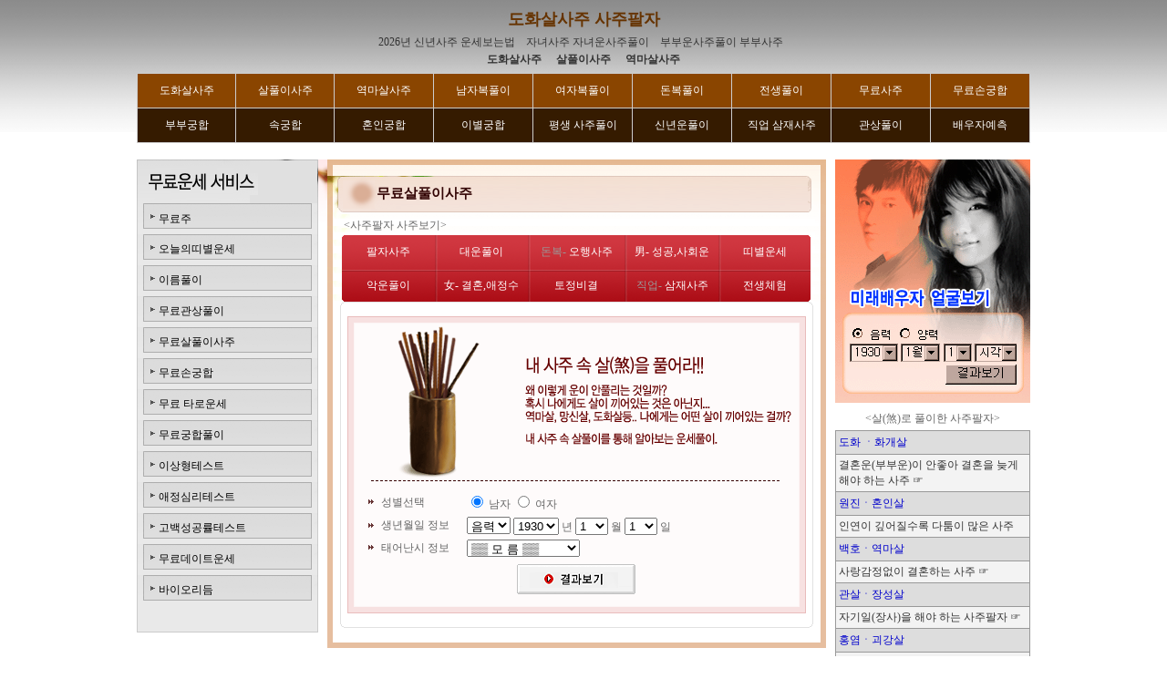

--- FILE ---
content_type: text/html
request_url: http://sazoonara.com/free/free05.htm
body_size: 44110
content:
<html>
<head>
<title>무료살풀이사주 - 도화살사주 사주팔자</TITLE>
<meta http-equiv="p3p" content='CP="CAO DSP AND SO ON" policyref="/w3c/p3p.xml"' />
<meta http-equiv="Content-Type" content="text/html; charset=euc-kr">
<link rel="stylesheet" href="../font.css" type="text/css">
</head>
<body bgcolor="#FFFFFF" text="#000000" leftmargin="0" topmargin="0" marginwidth="0" marginheight="0" class="bg" >
<table width="100%" border="0" cellspacing="0" cellpadding="0" >
  <tr>
    <td valign="top"><table width="980" border="0" cellspacing="0" cellpadding="0" align="center">
        <tr> 
          <td width="960"> 
            <script language="JavaScript">
var uAgent = navigator.userAgent.toLowerCase();
var mobilePhones = new Array('iphone','ipod','android','blackberry','windows ce','nokia','webos','opera mini','sonyericsson','opera mobi','iemobile');
for(var i=0;i<mobilePhones.length;i++)
if(uAgent.indexOf(mobilePhones[i]) != -1)
{
        parent.location.href = "http://phone.sazoonara.com";
}
</script>
<script type="text/javascript" src="http://wcs.naver.net/wcslog.js"></script> <script type="text/javascript"> if(!wcs_add) var wcs_add = {}; wcs_add["wa"] = "4406835537fb40"; wcs_do(); </script><table width="981" border="0" cellspacing="0" cellpadding="0" align="center">
  <tr>
    <td width="981" height="80" align="center"><span class="14font"><a href="/main.htm" class="toptop">도화살사주 사주팔자</a></span><br />
    
    
          <a href="http://fresh.sazoonara.com" target="_blank" class="font">2026년 신년사주 운세보는법</a> &nbsp;
              <a href="http://sonnara.sazoonara.com" target="_blank" class="font">자녀사주 자녀운사주풀이</a> &nbsp;
              <a href="http://wifenara.sazoonara.com" target="_blank" class="font">부부운사주풀이 부부사주 </a> &nbsp;
            
   <br />
   <a href="/saju/ssolosaju.htm" class="font"><strong>
도화살사주</strong></a> &nbsp;&nbsp; <a href="/saju/salsaju.htm" class="font"><strong>살풀이사주</strong></a> &nbsp;&nbsp; <a href="/saju/gosaju.htm" class="font"><strong>역마살사주</strong></a></td>
  </tr>
  <tr>
    <td height="15"><table width="980" border="0" align="center" cellpadding="10" cellspacing="1" bgcolor="#CCCCCC">
      <tr>
        <td width="11%" align="center" bgcolor="#8A4500"><a href="/saju/ssolosaju.htm" class="w">도화살사주</a></td>
        <td width="11%" align="center" bgcolor="#8A4500"><a href="/saju/salsaju.htm" class="w">살풀이사주</a></td>
        <td width="11%" align="center" bgcolor="#8A4500"><a href="/saju/gosaju.htm" class="w">역마살사주</a></td>
        <td width="11%" align="center" bgcolor="#8A4500"><a href="/saju/womansaju.htm" class="w">남자복풀이</a></td>
        <td width="11%" align="center" bgcolor="#8A4500"><a href="/saju/mansaju.htm" class="w">여자복풀이</a></td>
        <td width="11%" align="center" bgcolor="#8A4500"><a href="/saju/binsaju.htm" class="w">돈복풀이</a></td>
        <td width="11%" align="center" bgcolor="#8A4500"><a href="/before/beforeun.htm" class="w">전생풀이</a></td>
        <td width="11%" align="center" bgcolor="#8A4500"><a href="/free/free03.htm" class="w">무료사주</a></td>
        <td width="11%" align="center" bgcolor="#8A4500"><a href="/free/free08.htm" class="w">무료손궁합</a></td>
      </tr>
      <tr>
        <td align="center" bgcolor="#351B00"><a href="/gung/gunghap.htm" class="w">부부궁합</a></td>
        <td align="center" bgcolor="#351B00"><a href="/sto/sex.htm" class="w">속궁합</a></td>
        <td align="center" bgcolor="#351B00"><a href="/gung/honghap.htm" class="w">혼인궁합</a></td>
        <td align="center" bgcolor="#351B00"><a href="/gung/leegunghap.htm" class="w">이별궁합</a></td>
        <td align="center" bgcolor="#351B00"><a href="/saju/saju.htm" class="w">평생 사주풀이</a></td>
        <td align="center" bgcolor="#351B00"><a href="/tojung/tojung.htm" class="w">신년운풀이</a></td>
        <td align="center" bgcolor="#351B00"><a href="/saju/samsaju.htm" class="w">직업 삼재사주</a></td>
        <td align="center" bgcolor="#351B00"><a href="/face/face01.htm" class="w">관상풀이</a></td>
        <td align="center" bgcolor="#351B00"><a href="/love/meun.htm" class="w">배우자예측</a></td>
      </tr>
    </table></td>
  </tr>
  <tr>
    <td height="15">&nbsp;</td>
  </tr>
</table>
          </td>
        </tr>
        <tr> 
          <td width="980" valign="top"> <table width="980" border="0" cellspacing="0" cellpadding="0">
              <tr> 
                <td width="209" valign="top"><table width="209" border="0" cellspacing="0" cellpadding="0">
                    <tr> 
                      <td width="209"> 
                         <TABLE WIDTH=209 BORDER=0 CELLPADDING=0 CELLSPACING=0>

  <TR> 

    <TD> <IMG SRC="images/left_01.gif" WIDTH=199 HEIGHT=48 ALT=""></TD>

    <TD ROWSPAN=6 valign="top"> <IMG SRC="images/left_02.gif" WIDTH=10 HEIGHT=123 ALT=""></TD>

  </TR>

  <TR> 

    <TD background="images/left_03.gif">
      <table width="100%" border="0" cellspacing="0" cellpadding="0">
        <tr> 
          <td height="34" valign="top" background="images/left_menu.gif"> 
            <table width="180" border="0" align="center" cellpadding="0" cellspacing="0" height="30">
              <tr> 
                <td colspan="2" height="5"></td>
              </tr>
              <tr> 
                <td width="15" height="21"> 
                  <div align="left"></div>
                </td>
                <td width="165" height="21"><a href="free03.htm" class="menu">무료주</a></td>
              </tr>
            </table>
          </td>
        </tr>
        <tr> 
          <td background="images/left_menu.gif"  height="34" valign="top" > 
            <table width="180" border="0" align="center" cellpadding="0" cellspacing="0" height="28">
              <tr> 
                <td colspan="2" height="5"></td>
              </tr>
              <tr> 
                <td width="15" height="21"> 
                  <div align="left"></div>
                </td>
                <td width="165" height="21"><a href="free01.htm" class="menu">오늘의띠별운세</a></td>
              </tr>
            </table>
          </td>
        </tr>
        <tr> 
          <td background="images/left_menu.gif"  height="34" valign="top" > 
            <table width="180" border="0" align="center" cellpadding="0" cellspacing="0" height="28">
              <tr> 
                <td colspan="2" height="5"></td>
              </tr>
              <tr> 
                <td width="15" height="21"> 
                  <div align="left"></div>
                </td>
                <td width="165" height="21"><a href="free04.htm" class="menu">이름풀이</a></td>
              </tr>
            </table>
          </td>
        </tr>
        <tr> 
          <td background="images/left_menu.gif"  height="34" valign="top" > 
            <table width="180" border="0" align="center" cellpadding="0" cellspacing="0" height="28">
              <tr> 
                <td colspan="2" height="5"></td>
              </tr>
              <tr> 
                <td width="15" height="21"> 
                  <div align="left"></div>
                </td>
                <td width="165" height="21"><a href="free-face.htm" class="menu">무료관상풀이</a></td>
              </tr>
            </table>
          </td>
        </tr>
        <tr> 
          <td background="images/left_menu.gif"  height="34" valign="top" > 
            <table width="180" border="0" align="center" cellpadding="0" cellspacing="0" height="28">
              <tr> 
                <td colspan="2" height="5"></td>
              </tr>
              <tr> 
                <td width="15" height="21"> 
                  <div align="left"></div>
                </td>
                <td width="165" height="21"><a href="free05.htm" class="menu">무료살풀이사주</a></td>
              </tr>
            </table>
          </td>
        </tr>
        <tr> 
          <td background="images/left_menu.gif"  height="34" valign="top" > 
            <table width="180" border="0" align="center" cellpadding="0" cellspacing="0" height="28">
              <tr> 
                <td colspan="2" height="5"></td>
              </tr>
              <tr> 
                <td width="15" height="21"> 
                  <div align="left"></div>
                </td>
                <td width="165" height="21"><a href="free08.htm" class="menu">무료손궁합</a></td>
              </tr>
            </table>
          </td>
        </tr>
        <tr> 
          <td background="images/left_menu.gif"  height="34" valign="top" > 
            <table width="180" border="0" align="center" cellpadding="0" cellspacing="0" height="28">
              <tr> 
                <td colspan="2" height="5"></td>
              </tr>
              <tr> 
                <td width="15" height="21"> 
                  <div align="left"></div>
                </td>
                <td width="165" height="21"><a href="free-taro.htm" class="menu">무료 타로운세</a></td>
              </tr>
            </table>
          </td>
        </tr>
        <tr> 
          <td background="images/left_menu.gif"  height="34" valign="top" > 
            <table width="180" border="0" align="center" cellpadding="0" cellspacing="0" height="28">
              <tr> 
                <td colspan="2" height="5"></td>
              </tr>
              <tr> 
                <td width="15" height="21"> 
                  <div align="left"></div>
                </td>
                <td width="165" height="21"><a href="free10.htm" class="menu">무료궁합풀이</a></td>
              </tr>
            </table>
          </td>
        </tr>
        <tr> 
          <td background="images/left_menu.gif"  height="34" > 
            <table width="180" border="0" align="center" cellpadding="0" cellspacing="0">
              <tr> 
                <td width="15"> 
                  <div align="left"></div>
                </td>
                <td width="165"><a href="free-lee.htm" class="menu">이상형테스트</a></td>
              </tr>
            </table>
          </td>
        </tr>
        <tr> 
          <td background="images/left_menu.gif"  height="34" > 
            <table width="180" border="0" align="center" cellpadding="0" cellspacing="0">
              <tr> 
                <td width="15"> 
                  <div align="left"></div>
                </td>
                <td width="165"><a href="free11.htm" class="menu">애정심리테스트</a></td>
              </tr>
            </table>
          </td>
        </tr>
        <tr> 
          <td background="images/left_menu.gif"  height="34" > 
            <table width="180" border="0" align="center" cellpadding="0" cellspacing="0">
              <tr> 
                <td width="15"> 
                  <div align="left"></div>
                </td>
                <td width="165"><a href="free09.htm" class="menu">고백성공률테스트</a></td>
              </tr>
            </table>
          </td>
        </tr>
        <tr> 
          <td background="images/left_menu.gif"  height="34" > 
            <table width="180" border="0" align="center" cellpadding="0" cellspacing="0">
              <tr> 
                <td width="15"> 
                  <div align="left"></div>
                </td>
                <td width="165"><a href="free02.htm" class="menu">무료데이트운세</a></td>
              </tr>
            </table>
          </td>
        </tr>
        <tr> 
          <td background="images/left_menu.gif"  height="34" > 
            <table width="180" border="0" align="center" cellpadding="0" cellspacing="0">
              <tr> 
                <td width="15" height="5"> 
                  <div align="left"></div>
                </td>
                <td width="165" height="5"><a href="free06.htm" class="menu">바이오리듬</a></td>
              </tr>
            </table>
          </td>
        </tr>
      </table>
    </TD>

  </TR>

  <TR> 

    <TD background="images/left_03.gif" height="5"><img src="../images/00.gif" width="10" height="5"></TD>

  </TR>

  

  <TR> 

    <TD background="images/left_03.gif"><table width="183" border="0" align="center" cellpadding="0" cellspacing="0">

        <tr>

          <td>

            <HTML>
<HEAD>
<TITLE>Untitled-1</TITLE><meta http-equiv="p3p" content='CP="CAO DSP AND SO ON" policyref="/w3c/p3p.xml"' />
<META HTTP-EQUIV="Content-Type" CONTENT="text/html; charset=euc-kr">
</HEAD>
<BODY BGCOLOR=#FFFFFF LEFTMARGIN=0 TOPMARGIN=0 MARGINWIDTH=0 MARGINHEIGHT=0>
<table width="183" border="0" cellspacing="0" cellpadding="0">
  <tr>
    <td>&nbsp;</td>
  </tr>
</table>
</BODY>
</HTML>
          </td>

        </tr>

      </table> </TD>

  </TR>

  <TR> 

    <TD valign="top"> <IMG SRC="images/left_04.gif" WIDTH=199 HEIGHT=6 ALT=""></TD>

  </TR>

</TABLE>
<span class="font"><font color="#FFFFFF">무료사주 무료사주보기 무료사주팔자보기 무료사주상담 사주상담 사주공짜 
공짜사주 공짜사주보기 무료사주팔자 무료사주사이트 무료사주 무료사주궁합 무료사주잘보는곳 평생사주풀이</font></span>                      </td>
                    </tr>
                  </table> </td>
                <td valign="top" width="547"><TABLE WIDTH=547 BORDER=0 CELLPADDING=0 CELLSPACING=0>
                    <TR> 
                      <TD> <IMG SRC="../images/ph_01.gif" WIDTH=547 HEIGHT=18 ALT=""></TD>
                    </TR>
                    <TR>
                      <TD height="40" background="../images/title3.gif"><table width="547" border="0" cellspacing="0" cellpadding="0">
                          <tr>
                            <td width="54">&nbsp;</td>
                            <td width="493" class="title1">무료살풀이사주</td>
                          </tr>
                        </table></TD>
                    </TR>
                    <TR> 
                      <TD background="../images/ph_02.gif"> 
                        <table width="8" border="0" cellspacing="0" cellpadding="0" align="center">
                          <tr> 
                            
    <td width="514" height="25" class="gray" valign="bottom"> 
      <table width="100%" border="0" cellspacing="0" cellpadding="2" class="gray" height="8">
        <tr>
          <td valign="bottom">&lt;사주팔자 사주보기&gt;</td>
        </tr>
      </table>
    </td>
                          </tr>
                          <tr> 
                            <td width="514"> 
                              <table width=514 border=0 cellpadding=0 cellspacing=0>
                                <tr> 
                                  <td background="images/sub_top_01.gif" height="38"> 
                                    <table width="102" border="0" cellspacing="0" cellpadding="0">
                                      <tr> 
                                        <td width="102"> 
                                          
                  <div align="center"><a href="../saju/saju.htm" class="w">팔자사주</a></div>
                                        </td>
                                      </tr>
                                    </table>
                                  </td>
                                  <td background="images/sub_top_02.gif" height="38"> 
                                    <table width="102" border="0" cellspacing="0" cellpadding="0">
                                      <tr> 
                                        <td width="102"> 
                                          
                  <div align="center"><a href="../saju/daun.htm" class="w">대운풀이</a></div>
                                        </td>
                                      </tr>
                                    </table>
                                  </td>
                                  <td background="images/sub_top_03.gif" height="38"> 
                                    <table width="106" border="0" cellspacing="0" cellpadding="0">
                                      <tr> 
                                        <td width="106"> 
                                          
                  <div align="center"><a href="../saju/binsaju.htm" class="w"><font color="#999999">돈복-</font> 
                    오행사주</a></div>
                                        </td>
                                      </tr>
                                    </table>
                                  </td>
                                  <td background="images/sub_top_04.gif" height="38"> 
                                    <table width="104" border="0" cellspacing="0" cellpadding="0">
                                      <tr> 
                                        <td width="104"> 
                                          
                  <div align="center"><a href="../saju/mansaju.htm" class="w">男- 
                    성공,사회운</a></div>
                                        </td>
                                      </tr>
                                    </table>
                                  </td>
                                  <td background="images/sub_top_05.gif" height="38"> 
                                    <table width="100" border="0" cellspacing="0" cellpadding="0">
                                      <tr> 
                                        <td width="100"> 
                                          
                  <div align="center"><a href="../unse/ddiunse.htm" class="w">띠별운세</a></div>
                                        </td>
                                      </tr>
                                    </table>
                                  </td>
                                </tr>
                                <tr> 
                                  <td background="images/sub_top_06.gif" height="35"> 
                                    <table width="102" border="0" cellspacing="0" cellpadding="0">
                                      <tr> 
                                        <td width="102"> 
                                          
                  <div align="center"><a href="../saju/yacun.htm" class="w">악운풀이</a></div>
                                        </td>
                                      </tr>
                                    </table>
                                  </td>
                                  <td background="images/sub_top_07.gif" height="35"> 
                                    <table width="102" border="0" cellspacing="0" cellpadding="0">
                                      <tr> 
                                        <td width="102"> 
                                          
                  <div align="center"><a href="../saju/yacun.htm" class="w">女- 
                    결혼,애정수</a></div>
                                        </td>
                                      </tr>
                                    </table>
                                  </td>
                                  <td background="images/sub_top_08.gif" height="35"> 
                                    <table width="106" border="0" cellspacing="0" cellpadding="0">
                                      <tr> 
                                        <td width="106"> 
                                          
                  <div align="center"><a href="../tojung/tojung.htm" class="w">토정비결</a></div>
                                        </td>
                                      </tr>
                                    </table>
                                  </td>
                                  <td background="images/sub_top_09.gif" height="35"> 
                                    <table width="104" border="0" cellspacing="0" cellpadding="0">
                                      <tr> 
                                        <td width="104"> 
                                          
                  <div align="center"><a href="../saju/samsaju.htm" class="w"><font color="#999999">직업-</font> 
                    삼재사주</a></div>
                                        </td>
                                      </tr>
                                    </table>
                                  </td>
                                  <td background="images/sub_top_10.gif" height="35"> 
                                    <table width="100" border="0" cellspacing="0" cellpadding="0">
                                      <tr> 
                                        <td width="100"> 
                                          
                  <div align="center"><a href="../before/beforeun.htm" class="w">전생체험</a></div>
                                        </td>
                                      </tr>
                                    </table>
                                  </td>
                                </tr>
                              </table>
                            </td>
                          </tr>
                        </table>                      </TD>
                    </TR>
                    <TR> 
                      <TD valign="top" background="../images/ph_03.gif"><TABLE WIDTH=519 BORDER=0 align="center" CELLPADDING=0 CELLSPACING=0>
                          <TR> 
                            <TD> <IMG SRC="../images/bg_01.gif" WIDTH=519 HEIGHT=8 ALT=""></TD>
                          </TR>
                          <TR> 
                            <TD valign="top" background="../images/bg_02.gif"><table width="519" border="0" cellspacing="0" cellpadding="8">
                                <tr> 
                                  <td width="503" valign="top">
                                    <TABLE WIDTH=503 BORDER=0 CELLPADDING=0 CELLSPACING=0>
<form name="free" method="post" action="/free/free05.htm" onsubmit='return CheckTB();'>
<input type="hidden" name="aaa" value="aaaa">
                                      <TR> 
                                        <TD> <img src="images/sal_img.gif" width="503" height="191"></TD>
                                      </TR>
                                      <TR> 
                                        <TD background="images/bg_02.gif"><table width="480" border="0" align="center" cellpadding="0" cellspacing="0">
                                            <tr>
                                              <td width="503">
                                                  <table width="460" border="0" align="center" cellpadding="0" cellspacing="0" class="gray">
                                                    <tr> 
                                                      <td width="460">
                                                        <table width="467" border="0" cellspacing="1" cellpadding="2" align="center" class="gray">
                                                          <tr> 
                                                            <td width="8"><img src="images/lee_dot.gif" width="11" height="8"></td>
                                                            <td width="90" >성별선택</td>
                                                            <td width="353"> 
                                                              <input type="radio" name="sex" value="1" checked>
                                                              <span >남자</span> 
                                                              <input type="radio" name="sex" value="2">
                                                              <span >여자</span></td>
                                                          </tr>
                                                          <tr> 
                                                            <td width="8"><img src="images/lee_dot.gif" width="11" height="8"></td>
                                                            <td width="90" >생년월일 
                                                              정보</td>
                                                            <td width="353"> 
                                                              <select name='luner'>
                                                                <option value='1' selected>음력</option>
                                                                <option value='2'>양력</option>
                                                              </select>
                                                              <select name='year'>
                                                                <OPTION value='1930'>1930</OPTION><OPTION value='1931'>1931</OPTION><OPTION value='1932'>1932</OPTION><OPTION value='1933'>1933</OPTION><OPTION value='1934'>1934</OPTION><OPTION value='1935'>1935</OPTION><OPTION value='1936'>1936</OPTION><OPTION value='1937'>1937</OPTION><OPTION value='1938'>1938</OPTION><OPTION value='1939'>1939</OPTION><OPTION value='1940'>1940</OPTION><OPTION value='1941'>1941</OPTION><OPTION value='1942'>1942</OPTION><OPTION value='1943'>1943</OPTION><OPTION value='1944'>1944</OPTION><OPTION value='1945'>1945</OPTION><OPTION value='1946'>1946</OPTION><OPTION value='1947'>1947</OPTION><OPTION value='1948'>1948</OPTION><OPTION value='1949'>1949</OPTION><OPTION value='1950'>1950</OPTION><OPTION value='1951'>1951</OPTION><OPTION value='1952'>1952</OPTION><OPTION value='1953'>1953</OPTION><OPTION value='1954'>1954</OPTION><OPTION value='1955'>1955</OPTION><OPTION value='1956'>1956</OPTION><OPTION value='1957'>1957</OPTION><OPTION value='1958'>1958</OPTION><OPTION value='1959'>1959</OPTION><OPTION value='1960'>1960</OPTION><OPTION value='1961'>1961</OPTION><OPTION value='1962'>1962</OPTION><OPTION value='1963'>1963</OPTION><OPTION value='1964'>1964</OPTION><OPTION value='1965'>1965</OPTION><OPTION value='1966'>1966</OPTION><OPTION value='1967'>1967</OPTION><OPTION value='1968'>1968</OPTION><OPTION value='1969'>1969</OPTION><OPTION value='1970'>1970</OPTION><OPTION value='1971'>1971</OPTION><OPTION value='1972'>1972</OPTION><OPTION value='1973'>1973</OPTION><OPTION value='1974'>1974</OPTION><OPTION value='1975'>1975</OPTION><OPTION value='1976'>1976</OPTION><OPTION value='1977'>1977</OPTION><OPTION value='1978'>1978</OPTION><OPTION value='1979'>1979</OPTION><OPTION value='1980'>1980</OPTION><OPTION value='1981'>1981</OPTION><OPTION value='1982'>1982</OPTION><OPTION value='1983'>1983</OPTION><OPTION value='1984'>1984</OPTION><OPTION value='1985'>1985</OPTION><OPTION value='1986'>1986</OPTION><OPTION value='1987'>1987</OPTION><OPTION value='1988'>1988</OPTION><OPTION value='1989'>1989</OPTION><OPTION value='1990'>1990</OPTION><OPTION value='1991'>1991</OPTION><OPTION value='1992'>1992</OPTION><OPTION value='1993'>1993</OPTION><OPTION value='1994'>1994</OPTION><OPTION value='1995'>1995</OPTION><OPTION value='1996'>1996</OPTION><OPTION value='1997'>1997</OPTION><OPTION value='1998'>1998</OPTION><OPTION value='1999'>1999</OPTION><OPTION value='2000'>2000</OPTION><OPTION value='2001'>2001</OPTION><OPTION value='2002'>2002</OPTION><OPTION value='2003'>2003</OPTION><OPTION value='2004'>2004</OPTION><OPTION value='2005'>2005</OPTION><OPTION value='2006'>2006</OPTION><OPTION value='2007'>2007</OPTION><OPTION value='2008'>2008</OPTION><OPTION value='2009'>2009</OPTION><OPTION value='2010'>2010</OPTION><OPTION value='2011'>2011</OPTION><OPTION value='2012'>2012</OPTION><OPTION value='2013'>2013</OPTION><OPTION value='2014'>2014</OPTION><OPTION value='2015'>2015</OPTION><OPTION value='2016'>2016</OPTION><OPTION value='2017'>2017</OPTION><OPTION value='2018'>2018</OPTION><OPTION value='2019'>2019</OPTION><OPTION value='2020'>2020</OPTION><OPTION value='2021'>2021</OPTION><OPTION value='2022'>2022</OPTION><OPTION value='2023'>2023</OPTION><OPTION value='2024'>2024</OPTION><OPTION value='2025'>2025</OPTION><OPTION value='2026'>2026</OPTION>                                                              </select>
                                                              <span >년</span> 
                                                              <select name="mon">
                                                                <option value="1">1</option>
                                                                <option value="2">2</option>
                                                                <option value="3">3</option>
                                                                <option value="4">4</option>
                                                                <option value="5">5</option>
                                                                <option value="6">6</option>
                                                                <option value="7">7</option>
                                                                <option value="8">8</option>
                                                                <option value="9">9</option>
                                                                <option value="10">10</option>
                                                                <option value="11">11</option>
                                                                <option value="12">12</option>
                                                              </select>
                                                              <span >월</span> 
                                                              <select name="day">
                                                                <option value="1">1</option>
                                                                <option value="2">2</option>
                                                                <option value="3">3</option>
                                                                <option value="4">4</option>
                                                                <option value="5">5</option>
                                                                <option value="6">6</option>
                                                                <option value="7">7</option>
                                                                <option value="8">8</option>
                                                                <option value="9">9</option>
                                                                <option value="10">10</option>
                                                                <option value="11">11</option>
                                                                <option value="12">12</option>
                                                                <option value="13">13</option>
                                                                <option value="14">14</option>
                                                                <option value="15">15</option>
                                                                <option value="16">16</option>
                                                                <option value="17">17</option>
                                                                <option value="18">18</option>
                                                                <option value="19">19</option>
                                                                <option value="20">20</option>
                                                                <option value="21">21</option>
                                                                <option value="22">22</option>
                                                                <option value="23">23</option>
                                                                <option value="24">24</option>
                                                                <option value="25">25</option>
                                                                <option value="26">26</option>
                                                                <option value="27">27</option>
                                                                <option value="28">28</option>
                                                                <option value="29">29</option>
                                                                <option value="30">30</option>
                                                                <option value="31">31</option>
                                                              </select>
                                                              <span >일</span> 
                                                            </td>
                                                          </tr>
                                                          <tr> 
                                                            <td width="8"><img src="images/lee_dot.gif" width="11" height="8"></td>
                                                            <td width="90" >태어난시 
                                                              정보</td>
                                                            <td width="353"> 
                                                              <select name='time'>
                                                                <option selected value=0>▒▒ 
                                                                모 름 ▒▒</option>
                                                                <option value=1>00:00~01:00 
                                                                자시</option>
                                                                <option value=2>01:00~03:00 
                                                                축시</option>
                                                                <option value=3>03:00~05:00 
                                                                인시</option>
                                                                <option value=4>05:00~07:00 
                                                                묘시</option>
                                                                <option value=5>07:00~09:00 
                                                                진시</option>
                                                                <option value=6>09:00~11:00 
                                                                사시</option>
                                                                <option value=7>11:00~13:00 
                                                                오시</option>
                                                                <option value=8>13:00~15:00 
                                                                미시</option>
                                                                <option value=9>15:00~17:00 
                                                                신시</option>
                                                                <option value=10>17:00~19:00 
                                                                유시</option>
                                                                <option value=11>19:00~21:00 
                                                                술시</option>
                                                                <option value=12>21:00~23:00 
                                                                해시</option>
                                                                <option value=1>23:00~00:00 
                                                                자시</option>
                                                              </select>
                                                            </td>
                                                          </tr>
                                                        </table>
                                                      </td>
                                                    </tr>
                                                    <tr>
                                                      <td>
                                                                                                              </td>
                                                    </tr>
                                                    <tr> 
                                                      <td> 
                                                        <table width="136" border="0" align="center" cellpadding="0" cellspacing="5">
                                                          <tr> 
                                                            <td width="126">
                                                              <input type="image" src="images/button2.gif" width="130" height="33">
                                                            </td>
                                                          </tr>
                                                        </table>
                                                      </td>
                                                    </tr>
                                                  </table>
                                                </td>
                                            </tr>
                                          </table> </TD>
                                      </TR>
                                      <TR> 
                                        <TD> <IMG SRC="images/bg_03.gif" WIDTH=503 HEIGHT=16 ALT=""></TD>
                                      </TR>
                                    </form></TABLE>
									 </td>
                                </tr>
                              </table></TD>
                          </TR>
                          <TR> 
                            <TD> <IMG SRC="../images/bg_03.gif" WIDTH=519 HEIGHT=8 ALT=""></TD>
                          </TR>
                        </TABLE></TD>
                    </TR>
                    <TR> 
                      <TD><IMG SRC="../images/ph_04.gif" WIDTH=547 HEIGHT=22 ALT=""></TD>
                    </TR>
                    <TR> 
                      <TD>&nbsp; </TD>
                    </TR>
                  </TABLE> </td>
                <td valign="top" width="10"><img src="../images/00.gif" width="10" height="10"></td>
                <td valign="top" width="214"><table width="214" border="0" cellspacing="0" cellpadding="0">
                    <tr> 
                      <td width="169"> 
                        <table width="213" border="0" cellspacing="0" cellpadding="0">
  <tr> 
    <td width="213"><a href="../love/meun.htm"><img src="images/sub_saju_01.gif" width="214" height="267" border="0"></a></td>
  </tr>
  <tr> 
    <td width="213"><img src="images/sub_gung_05.gif" width="213" height="5"></td>
  </tr>
  <tr> 
    <td width="213" height="25" class="gray"> 
      <div align="center">&lt;살(煞)로 풀이한 사주팔자&gt;</div>
    </td>
  </tr>
  <tr> 
    <td width="213"> 
      <table width="214" border="0" cellspacing="1" cellpadding="3" bgcolor="#999999">
        <tr> 
          <td width="213" bgcolor="#DDDDDD" class="font" height="25"><font color="#0000CC">도화 
            ㆍ화개살</font></td>
        </tr>
        <tr> 
          <td width="213" bgcolor="#F3F3F3"><a href="../saju/ssolosaju.htm" class="font">결혼운(부부운)이 
            안좋아 결혼을 늦게해야 하는 사주 ☞</a></td>
        </tr>
        <tr> 
          <td width="213" bgcolor="#DDDDDD" class="font" height="25"> <font color="#0000CC">원진ㆍ혼인살 
            </font></td>
        </tr>
        <tr> 
          <td width="213" bgcolor="#F3F3F3" height="22"><a href="../saju/marrysaju.htm" class="font">인연이 
            깊어질수록 다툼이 많은 사주 </a></td>
        </tr>
        <tr> 
          <td width="213" bgcolor="#DDDDDD" class="font" height="25"><font color="#0000CC">백호ㆍ역마살</font></td>
        </tr>
        <tr> 
          <td width="213" bgcolor="#F3F3F3" height="22"><a href="../saju/gosaju.htm" class="font">사랑감정없이 
            결혼하는 사주 ☞</a></td>
        </tr>
        <tr> 
          <td width="213" bgcolor="#DDDDDD" class="font" height="25"><font color="#0000CC">관살ㆍ장성살</font></td>
        </tr>
        <tr> 
          <td width="213" bgcolor="#F3F3F3" height="22"><a href="../saju/gisaju.htm" class="font">자기일(장사)을 
            해야 하는 사주팔자 ☞</a></td>
        </tr>
        <tr> 
          <td width="213" bgcolor="#DDDDDD" class="font" height="25"><font color="#0000CC">홍염ㆍ괴강살</font></td>
        </tr>
        <tr> 
          <td width="213" bgcolor="#F3F3F3" height="22"><a href="../saju/dainsaju.htm" class="font">고집세고 
            욕심이 많은 사주 ☞</a></td>
        </tr>
        <tr> 
          <td width="213" bgcolor="#DDDDDD" class="font" height="25"><font color="#0000CC">반안ㆍ망신살</font></td>
        </tr>
        <tr> 
          <td width="213" height="16" bgcolor="#F3F3F3"><a href="../saju/heasaju.htm" class="font">타인 
            이목에 예민하고 민감한 성격을 가진 사주 ☞</a></td>
        </tr>
      </table>
    </td>
  </tr>
</table>                      </td>
                    </tr>
                  </table> </td>
              </tr>
            </table></td>
        </tr>
        <tr> 
          <td width="960"> 
            <table width="980" border="0" align="center" cellpadding="5" cellspacing="0">
  <tr>
    <td height="60" bgcolor="F2F1F1" class="font"><div align="center"><a href="/company/com.htm" class="font"><font color="#666666">도화사주 사주팔자 인사말</font></a><font color="#666666"> | <a href="/company/gongzi.htm" class="font"><font color="#666666">공지사항</font></a></font> <font color="#666666">|</font> <a href="/company/err.htm" class="font"><font color="#666666">에러신고 </font></a><font color="#666666"> <font color="#666666">|</font> <a href="/company/per.htm" class="font"><font color="#666666"><b>개인정보취급방침</b></font></a> <font color="#666666">|</font> <a href="/company/lee.htm" class="font"><font color="#666666">이용약관</font></a> <font color="#666666">|</font> <a href="http://tip.doo.to/" target="_blank" class="font"><font color="#666666">사주풀이도우미</font></a><br />
      <a href="/salist.htm" class="font"><font color="#666666">운세풀이 </font></a> <font color="#666666">|</font> <a href="/sitelist.htm" class="font"><font color="#666666">사주팔자잘보는곳</font></a> <font color="#666666">|</font> <a href="/naralist.htm" class="font"><font color="#666666">오늘의운세</font></a><br />
    </div></td>
  </tr>
  <tr>
    <td height="60" bgcolor="F2F1F1" class="font"><p align="center"><font color="#666666">홈페이지명 : 도화사주 사주팔자&nbsp; 주소 : 대전시 서구 둔산북로 121 운영자 : 오세진 사업자 등록번호 : 305-81-37231 
      통신판매업신고 : 2015-대전서구-0685호 <br />
      연락처 : 042-637-2108 (오전 10~ 오후 5시까지 사주, 궁합, 운세 상담)<br />
      <br />
      Copyright ⓒ <a href="http://sazoonara.com/" class="font">도화사주 사주팔자</a> Corp. All rights reserved.<br />
      사주팔자의 도화살 역마살 백호살 화개살 등은 한번쯤은 살펴보는것이 매우 좋습니다.</font><br />
      <br />
   <span class="font">http://sazoonara.com/</span><br />
      <br />
<br />
    </p></td>
  </tr>
</table>
          </td>
        </tr>
      </table></td>
  </tr>
</table>
</body>
</html>


--- FILE ---
content_type: text/css
request_url: http://sazoonara.com/font.css
body_size: 1978
content:
.font {  font-family: "�뗭�"; font-size: 12px; color: #333333; text-decoration: none}
.toptop {
	font-family: "援대┝", "援대┝泥�";
	font-size: 18px;
	color: #663300;
	text-decoration: none;
	line-height: 30px;
	font-weight: bold;
}
.bg{ background-image: url(new_img/nnn_topl_01.gif);	background-repeat: repeat-x;}
.menu{  font-family: "�뗭�"; font-size: 12px; color: #000000;  font-weight: normal; text-decoration: none}
.left{  font-family: "�뗭�"; font-size: 12px; color: #330000;  text-decoration: none}
.title1 {  font-family: "�뗭�"; font-size: 15px; font-weight: bold; color: #320404; text-decoration: none}
.gray {  font-family: "�뗭�"; font-size: 12px; color: #666666; text-decoration: none}
.grayred {  font-family: "�뗭�"; font-size: 12px; color: #ff0000; text-decoration: none}
.graybule {  font-family: "�뗭�"; font-size: 12px; color: #000cff; text-decoration: none}
.w {  font-family: "�뗭�"; font-size: 12px; color: #FFFFFF; text-decoration: none}
a:hover {  text-decoration: underline; color: #CC0000}
.box {  font-size: 12px; color: #333333; text-decoration: none; background-color: #E2F2DE; border: 1px #D5C29F solid}
.box1 {  font-size: 12px; color: #333333; text-decoration: none; background-color: #F2E2DE; border: 1px #D3A7A7 solid}
.font2 {  font-family: "�뗭�"; font-size: 12px; color: #000000; text-decoration: none}
.s {  font-family: "�뗭�"; font-size: 11px; text-decoration: none}
.link {  font-family: "�뗭�"; font-size: 12px; color: #0000CC; text-decoration: underline}
.title_under {  font-family: "�뗭�"; font-size: 12px; color: #333333; text-decoration: none}
.in {  font-family: "�뗭�"; font-size: 12px; text-decoration: none}.14font {  font-family: "�뗭�"; font-size: 14px; text-decoration: none}



.w {  font-family: "�뗭�"; font-size: 12px; color: #FFFFFF; text-decoration: none}
a.w:hover {  font-family: "�뗭�"; font-size: 12px; color: #999999; text-decoration: underline;}
